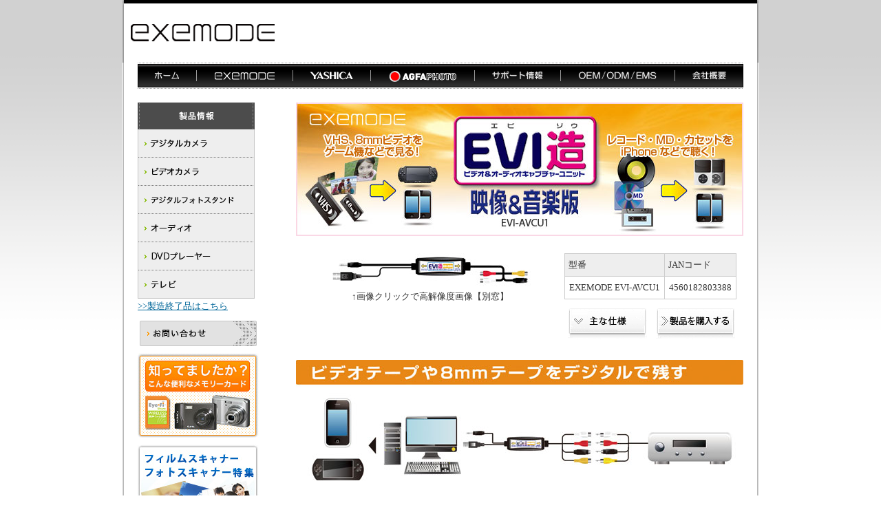

--- FILE ---
content_type: text/html
request_url: https://exemode.com/product-exe/cable/evi-avcu1.html
body_size: 4393
content:
<!DOCTYPE html PUBLIC "-//W3C//DTD XHTML 1.0 Transitional//EN" "http://www.w3.org/TR/xhtml1/DTD/xhtml1-transitional.dtd">
<html xmlns="http://www.w3.org/1999/xhtml"><!-- InstanceBegin template="/Templates/prodact.dwt" codeOutsideHTMLIsLocked="false" -->
<head>
<meta http-equiv="Content-Type" content="text/html; charset=shift_jis" />
<!-- InstanceBeginEditable name="doctitle" -->
<title>EVI-AVCU1 ： EXEMODE | 株式会社ドリーム・トレイン・インターネット・エグゼモード事業部</title>
<!-- InstanceEndEditable -->
<link rel="stylesheet" type="text/css" href="../../css/common.css">
<link rel="stylesheet" type="text/css" href="../../css/pro.css">
<link rel="stylesheet" type="text/css" href="../../css/print.css" media="print">
<script type="text/javascript" src="../../java/smart_rollover.js"></script>
<!--icon-->
<script type="text/JavaScript">
image = new Image();
image.src="../favicon.ico";
</script>
<link rel="shortcut icon" href="../../favicon.ico">
<!--icon(end)-->

<!-- InstanceBeginEditable name="head" -->
<style type="text/css">
<!--
.style1 {font-size: 11px}
-->
</style>
<!-- InstanceEndEditable -->
</head>
<body>
<a name="top" id="top"></a>
<div id="bg">
  <div id="top-s"></div>
  <div id="wrapper">
    <!---heder-[start]--->
    <div id="header">
    <div id="headerlogo">
      <h1><a href="http://www.exemode.com/index.html"><img src="../../img/temp/logo_exemode_wh.gif" alt="exemode" width="219" height="51" hspace="3" border="0" /></a></h1>
    </div>
<!--    <div id="headershop">aigo製品、exemode製品のご購入はこちら
     <h2 id="tn-e-shop"><a href="http://aigo-shop.net/" target="_blank"><img src="../../img/temp/aigo-shop_out.gif" alt="aigo-shop" width="85" height="23" border="0" /></a>    
<!--<a href="http://shop.exemode.com/" target="_blank"><img src="../../img/temp/top_e-shop_out.gif" alt="exemode e-shop" width="128" height="23" border="0" /></a>--></h2>   
    </div>
  </div>
    <!---heder-[end]--->
    <!---topnavi-[start]--->
    <div id="topnavi">
      <ul>
        <li><a href="../../index.html"><img src="../../img/temp/m-1_out.gif" alt="ホーム" width="86" height="38" border="0" /></a></li>
        <li><a href="../index.html"><img src="../../img/temp/m-2_out.gif" alt="EXEMODE" width="140" height="38" border="0" /></a></li>
        <li><a href="../../yashica/index.html"><img src="../../img/temp/m-3_out.gif" alt="YASHICA" width="113" height="38" border="0" /></a></li>
        <li><a href="../../agfa-photo/index.html"><img src="../../img/temp/m-4_out.gif" alt="AGFA PHOTO" width="151" height="38" border="0" /></a></li>
        <li><a href="../../support/index.html"><img src="../../img/temp/m-5_out.gif" alt="サポート情報" width="125" height="38" border="0" /></a></li>
        <li><a href="../../oem/oem.html"><img src="../../img/temp/m-6_out.gif" alt="OEM/ODM/EMS" width="166" height="38" border="0" /></a></li>
        <li><a href="../../company/index.html"><img src="../../img/temp/m-7_out.gif" alt="会社情報" width="99" height="38" border="0" /></a></li>
      </ul>
    </div>
    <!---topnavi-[end]--->
    <div class="specer"></div>
    <div id="main_width">
      <div id="side">
        <ul class="side-navi">
          <li><img src="../../img/side-navi/side-navi_t-prodact.gif" alt="製品情報" width="170" height="39" /></li>
          <li><a href="../index.html#dc"><img src="../../img/side-navi/side-navi_dc.gif" alt="デジタルカメラ" width="170" height="40" border="0" /></a></li>
          <li><a href="../index.html#dvc"><img src="../../img/side-navi/side-navi_dvc.gif" alt="ビデオカメラ" width="170" height="41" border="0" /></a></li>
          <li><a href="../index.html#dps"><img src="../../img/side-navi/side-navi_dps.gif" alt="デジタルフォトスタンド" width="170" height="41" border="0" /></a></li>
          <li><a href="../index.html#as"><img src="../../img/side-navi/side-navi_as.gif" alt="オーディオ" width="170" height="41" border="0" /></a></li>
          <li><a href="../index.html#dvd"><img src="../../img/side-navi/side-navi_dvd.gif" alt="DVDプレーヤー" width="170" height="41" border="0" /></a></li>
          <li><a href="../index.html#tv"><img src="../../img/side-navi/side-navi_tv.gif" alt="テレビ" width="170" height="41" border="0" /></a></li>
          <li class="side-navi_bottom"><img src="../../img/side-navi/side-navi_bottom.gif" width="170" /></li>
          <li><a href="../pro-end.html"><u>>>製造終了品はこちら</u></a></li>
        </ul>
        <div class="side-contact"><a href="../../contact.html"><img src="../../img/side-navi/side-navi_contact.gif" alt="お問い合わせ" width="170" height="37" hspace="3" border="0" /></a></div>
        <div class="side-exe_buy">
<!--		<a href="http://twitter.com/exemode" target="_blank"><img src="../../img/cam_banner/exe_twitter-w176.jpg" alt="exemode e-shop" width="175" height="66" border="0" class="m-title_10" /></a>-->
		<!--<a href="http://pokedigi.com/" target="_blank"><img src="../img/cam_banner/sq28m-w176.jpg" alt="exemode e-shop" width="176" height="123" border="0" class="m-title_10" />		</a>-->
		<a href="http://shop.exemode.com/html/newpage.html?code=4" target="_blank"><img src="../../img/cam_banner/eye-fi-w176.jpg" alt="exemode e-shop" width="176" height="123" border="0" class="m-title_10" />		</a>
<!--		<a href="http://shop.exemode.com/shopdetail/014003000002/order/?/y_s80" target="_blank"><img src="../../img/cam_banner/s80-w176.jpg" alt="S80" width="176" height="123" border="0" class="m-title_10" /></a>
<!--<img src="../img/cam_banner/thomson-w176.jpg" alt="exemode e-shop" width="176" height="123" border="0" usemap="#Map" class="m-title_10" />
        <map name="Map" id="Map">
          <area shape="rect" coords="1,0,88,125" href="http://shop.exemode.com/shopdetail/005000000007/order/?/ce-26" target="_blank" alt="カセット/SD/USBオーディオシステム　CE-26" />
          <area shape="rect" coords="87,0,177,122" href="http://shop.exemode.com/shopdetail/005000000008/order/?/tt-990pc" target="_blank" alt="PCリンクレコードプレーヤー　TT-990PC" />
        </map>-->		

		
		
		<a href="../../yashica/cam/scan_cam.html"><img src="../../img/cam_banner/scam_cam-w176.jpg" alt="フィルムスキャナー特集" width="176" height="123" border="0" class="m-title_10" /></a>
<!--		<a href="http://dream.jp/sale/" target="_blank"><img src="../../img/cam_banner/dti-vip-w176.jpg" alt="VIP割はじめました。" width="176" height="123" border="0" class="m-title_10" /></a>-->
<!--		<a href="http://www.j-pcs.info/exemode/index.html" target="_blank"><img src="../../img/cam_banner/digi-support-w176.jpg" alt="exemode e-shop" width="176" height="123" border="0" />		</a>-->		</div>
        <img src="../../img/temp/left_line.gif" class="side_banner" />
<!--        <div class="side-exe_buy"><span class="orange">▼ </span>exemode製品のご購入は<br />
          こちらからどうぞ</div>
        <a href="http://shop.exemode.com/" target="_blank"><img src="../../img/temp/left_e-shop_out.gif" alt="exemode e-shop" width="176" height="69" border="0" class="side_banner" /></a> <a href="http://shop.exemode.com/html/newpage.html?code=3" target="_blank"><img src="../../img/temp/left_e-shop_out_out.gif" alt="exemode アウトレット" width="176" height="79" border="0" class="side_banner" /></a>--></div>
      <div id="top_banner"><!-- InstanceBeginEditable name="top-title" --><img src="../img/evi-avcu1/evi-avcu1_top.jpg" alt="VHS、8mmビデオをゲーム機などで見る！　レコード・MD・カセットをiPhoneなどで聴く！" width="650" height="194" /><!-- InstanceEndEditable --></div>
      <div class="m-title_10" id="pro_pic"><!-- InstanceBeginEditable name="pro_pic" --><div id="topcontents">
                <div class="topcontents">
                  <a href="../img/evi-avcu1/evi-avcu1_high.jpg" target="_blank"><img src="../img/evi-avcu1/evi-avcu1_low.jpg" width="300" height="52" hspace="20" border="0" /></a>
                  <p class="topcontents_p">↑画像クリックで高解像度画像【別窓】</p>
</div>
	            <div class=" float_left print_border">
                  <table width="250" border="0" cellpadding="5" cellspacing="1" bgcolor="#CCCCCC" >
                    <tr>
                      <th bgcolor="#eeeeee">型番</th>
                      <th bgcolor="#eeeeee">JANコード</th>
                    </tr>
                    <tr>
                      <td bgcolor="#FFFFFF" align="center">EXEMODE EVI-AVCU1</td>
                      <td bgcolor="#FFFFFF" align="center">4560182803388</td>
                    </tr>
                  </table>
	              <p> <a href="#spec"><img src="../../yashica/img/pro/spec_button_new.gif" alt="主な仕様" width="115" height="45" hspace="5" border="0"  /></a> <a href="http://shop.exemode.com/shopdetail/007000000028/order/"><img src="../../yashica/img/pro/shop_button_new.gif" alt="製品を購入" width="115" height="45" hspace="5" border="0" /></a></p>
            </div>
            </div>
	        <!-- InstanceEndEditable --></div>
      <div id="contents"><!-- InstanceBeginEditable name="contents" --><img src="../img/evi-avcu1/evi-avcu1_video.jpg" width="650" height="175" alt="ビデオテープや8mmテープをDVDに残す" /><br /><br />
        <img src="../img/evi-avcu1/evi-avcu1_audio.jpg" alt="レコードやカセットの音楽をiPodで聴く" width="650" height="166" /><br /><br /><br />
        <img src="../img/evi-avcu1/evi-avcu1_process.jpg" width="650" height="113" alt="手順" /><br /><br /><br />
      
       <a name="spec" id="spec"></a>      
      <img src="../../img/m-title/m-pro-2.gif" alt="主な仕様" width="650" height="25" class="m-title" /><br />

      <div class="w600"><ul id="pro_c_word">
	<li>簡単な操作でアナログ音源をパソコンに録音し、iPhoneやiPodなどで聴ける</li>
    <li>簡単な操作でアナログ映像をパソコンに録画し、ゲーム機やiPhoneなどで楽しめる</li>
</ul> 
        <br />
        <table width="100%" border="0" align="center" cellpadding="5" cellspacing="1" bgcolor="#C5C5C5" class="y_table">
        <tr>
          <td align="left" bgcolor="#E7E7E7" colspan="2">対応フォーマット</td>
              <td align="left" bgcolor="#FFFFFF">MPEG1, MPEG2, MPEG4</td>
            </tr>
        <tr>
          <td align="left" bgcolor="#E7E7E7" colspan="2">対応解像度</td>
              <td align="left" bgcolor="#FFFFFF"><p>320&times;240～720&times;480ピクセル</p></td>
            </tr>
        <tr>
          <td align="left" bgcolor="#E7E7E7" colspan="2">最大フレーム数</td>
              <td align="left" bgcolor="#FFFFFF"><p>29.97フレーム／秒</p></td>
            </tr>
        <tr>
          <td align="left" bgcolor="#E7E7E7" rowspan="2">端子</td><td align="left" bgcolor="#E7E7E7">入力</td>
              <td align="left" bgcolor="#FFFFFF">S-ビデオ(miniDIN4pin)<br />
                コンポジットビデオ(RCA)<br />
              オーディオL/R(RCA)</td>
            </tr>
            <tr>
              <td align="left" bgcolor="#E7E7E7">出力</td><td align="left" bgcolor="#FFFFFF">USB2.0、3.5mm ステレオミニジャック（オス）</td></tr>
        <tr>
          <td align="left" bgcolor="#E7E7E7" colspan="2">電源</td>
              <td align="left" bgcolor="#FFFFFF">USB</td>
            </tr>
        <tr>
          <td align="left" bgcolor="#E7E7E7" colspan="2">消費電力</td>
              <td align="left" bgcolor="#FFFFFF">最大1.2W</td>
            </tr>
        <tr>
          <td align="left" bgcolor="#E7E7E7" colspan="2">本体寸法</td>
              <td align="left" bgcolor="#FFFFFF">90㎜&times;32㎜&times;17㎜（ケーブル部は除く）</td>
            </tr>
        </table>
        </div>
      <br />
      <br />
      <img src="../../img/m-title/m-pro-4.gif" alt="パソコン接続環境" width="650" height="25" class="m-title" /><br />
       <div class="w600">
         <table width="100%" border="0"  cellpadding="5" cellspacing="1" bgcolor="#cccccc" class="y_table">
           <tr>
             <td bgcolor="#E7E7E7">対応機種</td>
      <td bgcolor="#FFFFFF">USB ポート※ 1 を標準搭載するDOS/V（OADG 仕様）対応パソコン<br />
        およびNEC PC98-NX シリーズ以降</td>
           </tr>
           <tr>
             <td bgcolor="#eeeeee">対応OS ※2</td>
      <td bgcolor="#FFFFFF">Windows 7／Windows Vista／XP SP3以降</td>
           </tr>
           <tr bgcolor="#FFFFFF">
             <td bgcolor="#eeeeee">CPU</td>
      <td>Pentium4　2GHz以上または同等以上のCPU</td>
           </tr>
           <tr bgcolor="#FFFFFF">
             <td bgcolor="#eeeeee">メモリ</td>
      <td>512MB以上（1GB以上を推奨）</td>
           </tr>
           <tr bgcolor="#FFFFFF">
             <td bgcolor="#eeeeee">HDD</td>
      <td>インストール用485MB以上<br />
        キャプチャー用4GB以上</td>
           </tr>
           <tr bgcolor="#FFFFFF">
             <td bgcolor="#eeeeee">グラフィック</td>
      <td>DirectX9対応グラフィック</td>
           </tr>
           <tr bgcolor="#FFFFFF">
             <td bgcolor="#eeeeee">ディスプレイ</td>
      <td>16bit カラー表示可能なディスプレイ（1024 &times; 768）</td>
      </tr>
           <tr bgcolor="#FFFFFF">
             <td bgcolor="#eeeeee">その他</td>
      <td>ソフトウェアインストール用：CD-ROM ドライブ</td>
      </tr>
  </table>
  <ul>接続環境を満たすPCの中でも、一部機種の設定や構成により正常に動作しない場合があります。 あらかじめご了承ください。
    <li>※1 USB ポートを装備し1 つ以上の空きがあること。</li>
          <li>※2 Windows Vista、Windows7は、32bit/64bitに対応します。</li>
  </ul>
  <ul>
  <li>●その他の動作条件</li>
  <li>・ビデオカメラ、ビデオデッキ等の映像機器</li>
  <li>・上記映像機器と本機を接続するためのAV ケーブル</li>
  </ul>
       </div>
       <br />
       <br />

<img src="../../img/m-title/m-pro-5.gif" alt="セット内容" width="650" height="25" class="m-title" /><br />
       <div class="w600">
         <table width="100%" border="0" cellpadding="0" cellspacing="0">
           <tr>
             <td class="orange">■</td>
             <td>ビデオ＆オーディオキャプチャーユニット</td>
             <td class="orange">■</td>
             <td>3.5㎜ステレオミニメス&hArr;メス変換アダプタ </td>
           </tr>
           <tr>
             <td class="orange">■</td>
             <td colspan="3">オーディオ変換ケーブル（RCA オーディオL/R オス&hArr; 3.5mm ステレオ）</td>
           </tr>
           <tr>
             <td class="orange">■</td>
             <td>CD-ROM</td>
             <td class="orange">■</td>
             <td>設定ガイド／保証書</td>
           </tr>
           <tr>
             <td class="orange">■</td>
             <td>活用ガイド</td>
             <td class="orange">&nbsp;</td>
             <td>&nbsp;</td>
           </tr>
         </table>
       </div>
      <!-- InstanceEndEditable --></div>
      <div id="to_top"><a href="#top"><span class="to_top"><img src="../../img/temp/to-top.gif" alt="▲TOPへ" width="33" height="11"></span></a></div>
    </div>
    <div class="specer"></div>
    <!---footer-[start]--->
    <div id="footer">
      <ul>
        <li><a href="../../index.html">ホーム</a><span class="orange">｜</span></li>
        <li><a href="../index.html">EXEMODE</a><span class="orange">｜</span></li>
        <li><a href="../../yashica/index.html">YASHICA</a><span class="orange">｜</span></li>
        <li><a href="../../agfa-photo/index.html">AGFAPHOTO</a><span class="orange">｜</span></li>
        <li><a href="../../support/index.html">サポート情報</a><span class="orange">｜</span></li>
        <li><a href="../../oem/oem.html">OEM/ODM/EMS</a><span class="orange">｜</span></li>
        <li><span class="orange"></span></li>
        <li><a href="../../company/index.html">会社概要</a><span class="orange">｜</span></li>
                    <li><a href="http://aigo-shop.net/" target="_blank">aigo-shop</a><span class="orange">｜</span></li>
       <!--<li><a href="http://shop.exemode.com/" target="_blank">exemode e-shop</a><span class="orange">｜</span></li>-->
      </ul>
      <br />
      <div id="copyright">copyright(c)2012.EXEMODE .All RIGHT RESERVED</div>
    </div>
    <!---footer-[end]--->
  </div>
  <div id="bottom"></div>
</div>
<!-- Google Analytics -->
<script type="text/javascript">
var gaJsHost = (("https:" == document.location.protocol) ? "https://ssl." : "http://www.");
document.write(unescape("%3Cscript src='" + gaJsHost + "google-analytics.com/ga.js' type='text/javascript'%3E%3C/script%3E"));
</script>
<script type="text/javascript">
try {
var pageTracker = _gat._getTracker("UA-9612805-1");
pageTracker._setDomainName("none");
pageTracker._setAllowLinker(true);
pageTracker._trackPageview();
} catch(err) {}</script> 
</body>
<!-- InstanceEnd --></html>


--- FILE ---
content_type: text/css
request_url: https://exemode.com/css/common.css
body_size: 2152
content:
/*--------------body---[START]-----------*/
body { 
	font-family: "ＭＳ Ｐゴシック", Osaka, "ヒラギノ角ゴ Pro W3";
	margin: 0px;
	padding: 0px;
	background:url(../img/temp/bg.gif) repeat-x top ;
	background-color:#FFFFFF;
	font-size:13px;
	line-height: 22px;
	color:#333333;
}

html {overflow-y:scroll;}

html,body {height: 100%;}

a:link {
	color: #006699;
	text-decoration: none;
}
a:visited {
	text-decoration: none;
	color: #006699;
}
a:hover {
	text-decoration: underline;
	color: #FF6600;
}
a:active {
	text-decoration: none;
	color: #006699;
}



a img {border-style:none;}

em { 
	font-style:normal;
	font-weight:bold;
}

th {font-style:normal;
	font-weight:normal;
	text-align:left;}

#top_space{height:17px;}

#bg {background:url(../img/temp/bg-shadow.gif) repeat-y 50% ;}

#wrapper {
	width: 926px;
	text-align: center;
	margin-right: auto;
	margin-left: auto;
	background:url(../img/temp/g-s.gif) no-repeat top;
}

#bottom {
	width: 926px;
	height:10px;
	background:url(../img/temp/bottom.gif) no-repeat top;
	background-color:#FFFFFF;
	text-align: left;
	margin-right: auto;
	margin-left: auto;
}

/* firefox3でmargin指定 */
body,x:-moz-broken {
	margin-left:-1px;
}

/* IE7でpadding指定 */
*:first-child+html body {
	padding-left: 0px;
}

/* IE6以下でpadding指定 */
*html body {
	padding-left: 1px;
}


/*--------------body---[END]-----------*/


/*-----------------header-----[START]--------------*/
#header {
	min-height: 50px;
	/*\*/
	_height: 50px;
	/**/

	/*\*/
	overflow: hidden;
	_overflow: visible;
	zoom: 1;
	/**/
	/*\*//*/
	display: inline-table;
	/**/
}

#header #headerlogo{
	width:219px; 
	float:left; 
	display:inline;
	/*\*/_padding: 20px 0px 3px 10px;/**/
}

/*#header #headershop (old){
     float:right;
     text-align:right;
     font-size:10px;
     width: 133px;
     padding: 23px 20px 0px 0px;
}*/
#header #headershop{
     float:right;
     text-align:right;
     font-size:10px;
     width: 350px;
     padding: 23px 20px 0px 0px;
}

#top-s {
	width: 926px;
	height:5px;
	background:url(../img/temp/top-s.gif) no-repeat top;
	text-align: center;
	margin-right: auto;
	margin-left: auto;
	overflow:hidden;

}


/*-----------------header-----[END]--------------*/


/*-----------------top navi-----[START]--------------*/
#topnavi {
	padding: 0px;
	height: 38px;
	width: 880px;
	margin-left:auto;
	margin-right:auto;
}

#topnavi ul {
	list-style:none;
	margin: 0px;
	padding: 0px;
}

#topnavi li {
	margin: 0px;
	padding: 0px;
	float: left;
}

#topnavi a {
	text-decoration: none;
	display: block;
	margin: 0px;
	padding: 0px;
}

/*ボタン間の点線*/
#topnavi #tn-b  {
	background: url(../img/temp/m-b.gif) no-repeat;
	margin: 0px;
	padding: 0px;
	height: 38px;
	width: 1px;
	float: left;
}

/*e-shopボタン (old)*/
/*#tn-e-shop{
     margin: 0 0 0 0px;
     padding: 0px;
     height: 27px;
     width: 136px;
}

#tn-e-shop h2 {
     margin: 0px;
     padding: 0px;
     float: left;

}

#tn-e-shop a {
     text-decoration: none;
     display: block;
     margin: 0px;
     padding: 0px;
}

#tn-e-shop img {
     margin-top:5px;
}*/

/*e-shopボタン(＋aigo-shopボタン)*/
#tn-e-shop{
     margin: 0 -3px 0 0px;
     padding: 0px;
}

#tn-e-shop h2 {
     margin: 0px;
     padding: 0px;
}

#tn-e-shop a {
     text-decoration: none;
     /*display: block;*/
     margin: 0px;
     padding: 0px;
}

#tn-e-shop img {
     margin-top:5px;
}



/*-----------------index_prodact-button-----[START]--------------*/
#index_pro_button {
	padding: 0px;
	height: 63px;
	width: 880px;
	margin-left:auto;
	margin-right:auto;
}

#index_pro_button ul {
	list-style:none;
	margin: 0px;
	padding: 0px;
}

#index_pro_button li {
	margin: 0px;
	padding: 0px;
	float: left;
}

#index_pro_button a {
	text-decoration: none;
	display: block;
	margin: 0px;
	padding: 0px;
}



/*-----------------メニュー下余白-----[START]--------------*/

.specer{
	height:20px;
	clear:both
}


/*-----------------エグゼモード共通項目----フッター部分-----[START]--------------*/
#footer {
	width: 920px;
	background:#000000;
	margin-left:auto;
	margin-right:auto;
	clear : both ;
	text-align:left;
	
}

#footer ul{
	margin:5px 0px 3px 0px;
	padding-left:10px;
	padding-top:5px;
	display:inline;
	text-align: left;
}
#footer ul li{
	display:inline;
	font-size:12px;
	line-height:normal;
	color:#ffffff;
}

#footer a{color:#ffffff;}

#copyright {
	font-size: 12px;
	color: #ffffff;
	padding-top: 2px;
	padding-right:10px;
	text-align:right;
}

#group {
	width: 920px;
	margin-left:auto;
	margin-right:auto;
	clear : both ;
	text-align:left;
	
}

#group ul{
	margin:5px 0px 3px 0px;
	padding-left:10px;
	padding-top:5px;
	display:inline;
	text-align: left;
}
#group  ul li{
	display:inline;
	font-size:12px;
	line-height:normal;
	color:#ffffff;
}

#under_ber{ 
	height:1px;
	width:920px;
	margin-top:15px;
	border-style:dotted;
	border-color:#999999;
	clear:both
}


#to_top {
	width:650px;
	float:right;
	text-align:right;
	margin-top:15px;
	margin-left:auto;
	margin-right:auto;
}

/*-----------------エグゼモード共通項目----フッター部分-----[END]--------------*/


#main {width: 100%;}

#main #contents {
	margin: 0px;
	padding: 0px;
	width: 880px;

}

.clear{
	clear:both;
	text-align: left;
}

.m-title { margin-bottom:20px;}

.m-title_10 { margin-bottom:10px;}

/*-----------------contents-----[START]--------------*/
#main_width {
	padding: 0px;
	width: 880px;
	margin-left:auto;
	margin-right:auto;
	background:url(../img/temp/side-y_boder.gif) repeat-y 189px;
}		

#contents {
	width:650px;
	float:right;
	text-align:center;
	margin-left:auto;
	margin-right:auto;
}


#top_banner {
	width:650px;
	text-align:left;
	float:right;
	margin-left:auto;
	margin-right:auto;
	margin-bottom:25px;
}

/*-----------------sidenavi-----[START]--------------*/

#side {
	width:170px;
	float:left;
	text-align:left;
	height:100%;
}

.side-navi{
	width:170px;
	margin: 0px;
	padding: 0px;
	list-style: none;
}

.side-navi_bottom{
	margin: 0px;
	padding: 0px;
	font-size:1px;
	line-height:1px;
}


.side-navi img{
	border: none;
	vertical-align: top;
	margin:0px;
	padding:0px;
}
.side_banner{margin-top:8px;}

.side-exe_buy{ 
	width:160px;
	text-align:center;
	font-size:12px;
	line-height:16px;
	padding:0px;
}

.side-contact{
	text-align:center;
	width:160px;
	margin-top:10px;
	margin-bottom:10px;
}

#index_main_width {
	padding: 0px;
	width: 880px;
	margin-left:auto;
	margin-right:auto;
	background:url(../img/index/index_side-y_boder.gif) repeat-y 170px;
}
			
#index_contents{
	width:540px;
	float:left;
	text-align:center;
}

#index_contents h2 {
	margin-bottom:10px;
	margin-top:0px;
	margin-left:0px;
	margin-right:0px;
	padding:0px;
}


#info {
	width:497px;
	margin-left:auto;
	margin-right:auto;
}

#info dl {
	margin: 15px;
	margin:0px;
	padding: 0;
	width: 497px;
	height:260px;
	background-color:#eeeeee;
	font-size: 1em;
	overflow:auto;
	border: 1px solid #d8d8d8;
	text-align:left;
}
#info dl dt {
	margin: 0;
	margin: 5px 0 5px 5px;
	width: 10em;
	line-height: 1.4em;
}
#info dl dd {
	padding: 5px 5px 5px 9em;
	width: 27em;
	margin-left: 0;
	margin-top: -2.1em;
	margin-bottom: -1px;
	line-height: 1.4em;
	border-bottom: 1px solid #d8d8d8;
}


#topics {
	margin-bottom:20px;
	width:497px;
	margin-left:auto;
	margin-right:auto;
}


#topics dl {
	margin:0px;
	padding:0px;
	width: 497px;
	height:260px;
	background-color:#eeeeee;
	font-size: 1em;
	overflow:auto;
	border: 1px solid #d8d8d8;
	text-align:left;
}
#topics dl dt {
	margin: 0;
	margin: 5px 0 5px 5px;
	width: 10em;
	line-height: 1.4em;
}
#topics dl dd {
	padding: 5px 5px 5px 9em;
	width: 27em;
	margin-left: 0;
	margin-top: -2.1em;
	margin-bottom: -1px;
	line-height: 1.4em;
	border-bottom: 1px solid #d8d8d8;
}

#r_side {
	width:170px;
	float:left;
	text-align:right;
	height:100%;
}
/*-----------------sidenavi-----[end]--------------*/

/*-----------------clearfix-----[START]--------------*/
.clearfix:after {
	content: ".";  /* 新しい要素を作る */
	display: block;  /* ブロックレベル要素に */
	clear: both;
	height: 0;
	visibility: hidden;
}

.clearfix {
	min-height: 1px;
}

* html .clearfix {
	height: 1px;
	/*\*//*/
	height: auto;
	overflow: hidden;
	/**/
}

/*-----------------clearfix-----[end]--------------*/


/*-----------------font-----[START]--------------*/
.orange {color:#FF9900;}
.red {color:#CC0000;}
.green{color:#8DBB00;}
.white{color:#FFFFFF;}
.gray{color:#999999;}
.yashica_blue{color:#0060b0;}
.agfa_red{color:#ff0000;}
.blue{color:#0033CC;}


/*-----------------coler-----[END]--------------*/

/*-----------------td-bgcoler-----[START]--------------*/

.td-bg_gray{background-color:#eeeeee;}
.td-bg_gray2{ background-color:#e6e6e6;}
.td-bg_white{ background-color:#ffffff;}
.td-bg_d-gray{ background-color:#cccccc;}

/*-----------------td-bgcoler-----[END]--------------*/
.hr { 
	height:2px;
	color:#cccccc;
}

.Caution li{
	list-style-type:none;
	text-indent:-1em;
	padding-left:1em;
	text-align:left;
}

#index_banner {
	padding: 0px;
	width: 880px;
	margin-left:auto;
	margin-right:auto;
}	

#index_banner_524{
	width:524px;
	float:left;
}

.index_banner_236{
	width:236px;
	float:left;
}

#flash_rep{ 
	height:245px;
	width:880px;
	border:#CCCCCC 1px solid;
	text-align:center;
}

#flash_rep p{
	margin-top:80px;
			}


--- FILE ---
content_type: text/css
request_url: https://exemode.com/css/pro.css
body_size: 1191
content:
/* CSS Document */

th {font-style:normal;
	font-weight:normal;
	text-align:left;}

#main_width_pro {
	padding: 0px;
	width: 760px;
	margin-left:auto;
	margin-right:auto;
}	

.pro_cate ul li { 
	list-style: square;
	color:#999999;
}


.pro-end_left{
	float:left;
	text-align:center;
	width:33%;
}

.pro-end_left dt{ 
	font-weight:bold;
	background:url(../support/img/s-cate-icon.gif) 30px no-repeat ;
}

.pro-end_left dl{ margin:5px;}

#pro_side {
	width:170px;
	text-align:left;
	height:100%;
	margin:0px;
	padding:0px;
	overflow:hidden;
}

.pro_side span{
	padding:0px;
	margin:0px;
	overflow:hidden;
}

.w600{
	width:590px;
	text-align:left;
	margin-left:auto;
	margin-right:auto;
}

.w600 ul {
	list-style: none;
	font-size: 12px;
	width:580px;
	line-height:15px;
	margin-left:0em;
	padding-left:0em;
	margin-top:10px;
	margin-bottom:0px;
}

.w600 li {
	margin-bottom: 5px;
	margin-left: 2em; /*1em（1文字）分、右に動かす*/
	text-indent: -1.5em; /*最初の*/
}

.spec-left-td{width:123px;}


/*製品ページカテゴリー部分*/

.pro-category {
	margin-left:3px;
	padding-left:5px;
	padding-top:0px;
	margin-top:0px;
	width:650px;
}


.pro-category ul  {
	list-style:none;
	margin:0px;
	padding:0px;
}

.pro-category li { 
	float:left;
	border-bottom: dotted 1px #cfe094;
	border-right: dotted 1px #cfe094;
	width:153px;
}

.pro-category img { 
	margin-top:10px;
	margin-bottom:2px;
}

.pro-category img li{ display:block;}



li.pro-category_right {
	border-right: none;
}

li.pro-category_bottom {
	border-bottom:none;
}

.faq_to_top{
	display:block;
	width:100%;
	text-align: right;
	margin:0px;
	margin-top:5px;
	margin-bottom:20px;
}

.w650:after {
	content: ".";  /* 新しい要素を作る */
	display: block;  /* ブロックレベル要素に */
	clear: both;
	height: 0;
	visibility: hidden;
}

.w650 {
	min-height: 1px;
	width:650px;
}

* html .w650 {
	height: 1px;
	/*\*//*/
	height: auto;
	overflow: hidden;
	/**/
}


/*製品ページカテゴリー部分*/
.pro_old h5 {
	border-bottom:#cccccc solid 1px;
	width:550px;
	text-align:left;
	padding:5px;
	margin-bottom:10px;
}

.pro_old {
	margin-left:3px;
	padding-left:5px;
	padding-top:0px;
	margin-top:0px;
	width:550px;
}


.pro_old ul  {
	list-style:none;
	margin:0px;
	padding:0px;
}

.pro_old li { 
	float:left;
	border-bottom: dotted 1px #cfe094;
	border-right: dotted 1px #cfe094;
	width:109px;
}

.pro_old img { 
	margin-top:5px;
	margin-bottom:2px;
}

.pro_old img li{ display:block;}

.pro_old ul,li{
	list-style:none;
	margin-top:0px;
	margin-bottom:0px;
}

li.pro_old_right {
	border-right: none;
}

li.pro_old_bottom {
	border-bottom:none;
}


/*製品ページカテゴリー部分２*/

.pro_old2 ul{
	list-style:none;
	margin:0px;
	padding:0px;
	text-align:left;
}

.pro_old2 em{
	color:#333333;
}


#pro_pic {
	width:650px;
	float:right;
	text-align:center;
	margin-left:auto;
	margin-right:auto;
}

#old_top {
	text-align:center;
	margin-left:auto;
	margin-right:auto;
}


#contents_old {
	width:560px;
	float:right;
	margin-left:auto;
	margin-right:auto;
}


/*exemode製品キャッチフレーズ部*/

#pro_c_word ul{
margin-left:0px;
padding-left:0px;
margin-bottom:15px;
text-align:left;
}

#pro_c_word li{font-size: 16px;
line-height:22px;
background: url(../img/m-title/m-icon_new.gif) no-repeat left 6px;
font-weight:bold;
color:#482C13;
border-bottom:1px #CCCCCC dotted;
text-indent:0em;
margin:0px;
padding-left:20px;
margin-bottom:10px;
text-align:left;

}

/*スペック表*/

#spec table { background:#CCCCCC; text-align:left;}

#spec th{background-color:#eeeeee; width:150px;
font-weight:bold;}

#spec td{background-color:#FFFFFF;}

/*主な特徴*/
#spe_feat th{color:#FF9900; width:16px;}

/*撮影可能枚数*/
#shots table { background:#CCCCCC; text-align:left;}
#shots th{background-color:#E7E7E7;}
#shots td{background-color:#FFFFFF;}




.ffffff{background:#ffffff;} 
.eeeeee{background-color:#eeeeee;}
.E7E7E7{background-color:#E7E7E7;}
.cccccc{background-color:#cccccc;}

/*商品画像・JAN*/

#topcontents { 
	text-align:center;
	width:650px;}

.float_left{float:left;}	

.topcontents{width:60%; float:left; margin:0px; padding:0px;}
.topcontents_p{ margin:0px; padding:0px; text-align:center;}
.topcontents-spec{ margin-right:auto; margin-left:auto;}




--- FILE ---
content_type: text/css
request_url: https://exemode.com/css/print.css
body_size: 552
content:
/* CSS Document */

body {
	background-image :none;
	background-color:#FFFFFF;
	color:#000000;
	font-size:9pt;
	line-height: 1.5;
	letter-spacing: 1px;
	font-family:"ＭＳ Ｐゴシック", Osaka, "ヒラギノ角ゴ Pro W3";
}

a:link,
a:visited {
	text-decoration: underline;
	color: #000000;
}

img {
	border: 0;
}

#top-s,#top_space,#topnavi,#side,#headershop,#bottom{display:none;}

#side,#top_banner,#pro_pic,#contents,#headerlogo,#index_banner_524,{float:none}

#wrapper,#bg,#bottom,#top-s,#main_width {background-image:none;}


#header #headerlogo{
	width:219px; 
	float:left; 
	display:inline;
	margin-left:-11px;
	padding-left:0px;
}

#bg{
	width:550px;
	margin-left:auto;
	margin-right:auto;}

#wrapper,#index_banner {
	width: 550px;
	text-align: center;
	margin-right: auto;
	margin-left: auto;
}

#main_width{
	text-align:center; 
	width:100%;
}

#contents {
	margin-left:auto;
	margin-right:auto;
	width:650px;}

#contents td{vertical-align:top;}


.index_banner_236{margin:6px;}

.w600 table{
	border-right:#CCCCCC 1px solid;
	border-top:#CCCCCC 1px solid;
    border-collapse:collapse;
    border-spacing:0;
    background-color:#ffffff;
    empty-cells:show;
	
}

.w600 td{
	border-color:#CCCCCC;
	border-width:1px;
	border-style:solid;
    border-collapse:collapse;
    border-spacing:0;
    background-color:#ffffff;
    empty-cells:show;
	
}


.y_table table{
	border-right:#CCCCCC 1px solid;
	border-top:#CCCCCC 1px solid;
    border-collapse:collapse;
    border-spacing:0;
    background-color:#ffffff;
    empty-cells:show;
}

.y_table td{
	border-color:#CCCCCC;
	border-width:1px;
	border-style:solid;
    border-collapse:collapse;
    border-spacing:0;
    background-color:#ffffff;
    empty-cells:show;
	
}


#footer{
	width:550px;
	height:auto;
	background:#ffffff;
	color:#333333;

}

#footer a{color:#000000;}

#footer ul{
	float:left;
	margin-left:0px;
	padding-left:0px;
	color:#333333;
}

#copyright {
	float: none;
	color:#333333;
	font-size: 10pt;
	width:550px;
	text-align:left;
}

h2 {
page-break-before:avoid;
}

h3 {
page-break-after:avoid;
}

html:not([lang*=""]) .always2 { page-break-before:always; }

.always
 {page-break-before:always;}

.avoid {page-break-before:avoid;}